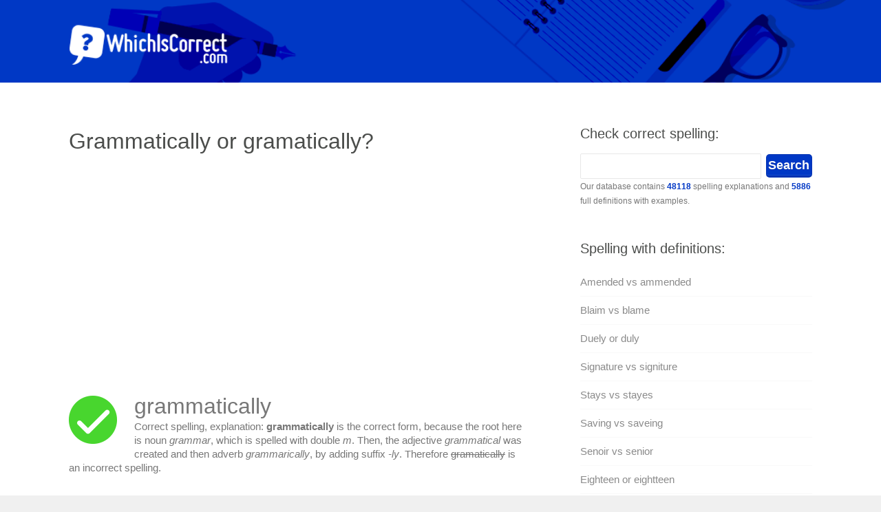

--- FILE ---
content_type: text/html; charset=UTF-8
request_url: https://whichiscorrect.com/grammatically-or-gramatically/
body_size: 12336
content:
<!DOCTYPE html><html><head><meta charset="UTF-8"/>
<script>var __ezHttpConsent={setByCat:function(src,tagType,attributes,category,force,customSetScriptFn=null){var setScript=function(){if(force||window.ezTcfConsent[category]){if(typeof customSetScriptFn==='function'){customSetScriptFn();}else{var scriptElement=document.createElement(tagType);scriptElement.src=src;attributes.forEach(function(attr){for(var key in attr){if(attr.hasOwnProperty(key)){scriptElement.setAttribute(key,attr[key]);}}});var firstScript=document.getElementsByTagName(tagType)[0];firstScript.parentNode.insertBefore(scriptElement,firstScript);}}};if(force||(window.ezTcfConsent&&window.ezTcfConsent.loaded)){setScript();}else if(typeof getEzConsentData==="function"){getEzConsentData().then(function(ezTcfConsent){if(ezTcfConsent&&ezTcfConsent.loaded){setScript();}else{console.error("cannot get ez consent data");force=true;setScript();}});}else{force=true;setScript();console.error("getEzConsentData is not a function");}},};</script>
<script>var ezTcfConsent=window.ezTcfConsent?window.ezTcfConsent:{loaded:false,store_info:false,develop_and_improve_services:false,measure_ad_performance:false,measure_content_performance:false,select_basic_ads:false,create_ad_profile:false,select_personalized_ads:false,create_content_profile:false,select_personalized_content:false,understand_audiences:false,use_limited_data_to_select_content:false,};function getEzConsentData(){return new Promise(function(resolve){document.addEventListener("ezConsentEvent",function(event){var ezTcfConsent=event.detail.ezTcfConsent;resolve(ezTcfConsent);});});}</script>
<script>if(typeof _setEzCookies!=='function'){function _setEzCookies(ezConsentData){var cookies=window.ezCookieQueue;for(var i=0;i<cookies.length;i++){var cookie=cookies[i];if(ezConsentData&&ezConsentData.loaded&&ezConsentData[cookie.tcfCategory]){document.cookie=cookie.name+"="+cookie.value;}}}}
window.ezCookieQueue=window.ezCookieQueue||[];if(typeof addEzCookies!=='function'){function addEzCookies(arr){window.ezCookieQueue=[...window.ezCookieQueue,...arr];}}
addEzCookies([{name:"ezoab_316485",value:"mod275-c; Path=/; Domain=whichiscorrect.com; Max-Age=7200",tcfCategory:"store_info",isEzoic:"true",},{name:"ezosuibasgeneris-1",value:"e1f9e07c-c967-4904-5e27-924c586d18ef; Path=/; Domain=whichiscorrect.com; Expires=Tue, 19 Jan 2027 14:56:22 UTC; Secure; SameSite=None",tcfCategory:"understand_audiences",isEzoic:"true",}]);if(window.ezTcfConsent&&window.ezTcfConsent.loaded){_setEzCookies(window.ezTcfConsent);}else if(typeof getEzConsentData==="function"){getEzConsentData().then(function(ezTcfConsent){if(ezTcfConsent&&ezTcfConsent.loaded){_setEzCookies(window.ezTcfConsent);}else{console.error("cannot get ez consent data");_setEzCookies(window.ezTcfConsent);}});}else{console.error("getEzConsentData is not a function");_setEzCookies(window.ezTcfConsent);}</script><script type="text/javascript" data-ezscrex='false' data-cfasync='false'>window._ezaq = Object.assign({"edge_cache_status":11,"edge_response_time":558,"url":"https://whichiscorrect.com/grammatically-or-gramatically/"}, typeof window._ezaq !== "undefined" ? window._ezaq : {});</script><script type="text/javascript" data-ezscrex='false' data-cfasync='false'>window._ezaq = Object.assign({"ab_test_id":"mod275-c"}, typeof window._ezaq !== "undefined" ? window._ezaq : {});window.__ez=window.__ez||{};window.__ez.tf={};</script><script type="text/javascript" data-ezscrex='false' data-cfasync='false'>window.ezDisableAds = true;</script>
<script data-ezscrex='false' data-cfasync='false' data-pagespeed-no-defer>var __ez=__ez||{};__ez.stms=Date.now();__ez.evt={};__ez.script={};__ez.ck=__ez.ck||{};__ez.template={};__ez.template.isOrig=true;__ez.queue=__ez.queue||function(){var e=0,i=0,t=[],n=!1,o=[],r=[],s=!0,a=function(e,i,n,o,r,s,a){var l=arguments.length>7&&void 0!==arguments[7]?arguments[7]:window,d=this;this.name=e,this.funcName=i,this.parameters=null===n?null:w(n)?n:[n],this.isBlock=o,this.blockedBy=r,this.deleteWhenComplete=s,this.isError=!1,this.isComplete=!1,this.isInitialized=!1,this.proceedIfError=a,this.fWindow=l,this.isTimeDelay=!1,this.process=function(){f("... func = "+e),d.isInitialized=!0,d.isComplete=!0,f("... func.apply: "+e);var i=d.funcName.split("."),n=null,o=this.fWindow||window;i.length>3||(n=3===i.length?o[i[0]][i[1]][i[2]]:2===i.length?o[i[0]][i[1]]:o[d.funcName]),null!=n&&n.apply(null,this.parameters),!0===d.deleteWhenComplete&&delete t[e],!0===d.isBlock&&(f("----- F'D: "+d.name),m())}},l=function(e,i,t,n,o,r,s){var a=arguments.length>7&&void 0!==arguments[7]?arguments[7]:window,l=this;this.name=e,this.path=i,this.async=o,this.defer=r,this.isBlock=t,this.blockedBy=n,this.isInitialized=!1,this.isError=!1,this.isComplete=!1,this.proceedIfError=s,this.fWindow=a,this.isTimeDelay=!1,this.isPath=function(e){return"/"===e[0]&&"/"!==e[1]},this.getSrc=function(e){return void 0!==window.__ezScriptHost&&this.isPath(e)&&"banger.js"!==this.name?window.__ezScriptHost+e:e},this.process=function(){l.isInitialized=!0,f("... file = "+e);var i=this.fWindow?this.fWindow.document:document,t=i.createElement("script");t.src=this.getSrc(this.path),!0===o?t.async=!0:!0===r&&(t.defer=!0),t.onerror=function(){var e={url:window.location.href,name:l.name,path:l.path,user_agent:window.navigator.userAgent};"undefined"!=typeof _ezaq&&(e.pageview_id=_ezaq.page_view_id);var i=encodeURIComponent(JSON.stringify(e)),t=new XMLHttpRequest;t.open("GET","//g.ezoic.net/ezqlog?d="+i,!0),t.send(),f("----- ERR'D: "+l.name),l.isError=!0,!0===l.isBlock&&m()},t.onreadystatechange=t.onload=function(){var e=t.readyState;f("----- F'D: "+l.name),e&&!/loaded|complete/.test(e)||(l.isComplete=!0,!0===l.isBlock&&m())},i.getElementsByTagName("head")[0].appendChild(t)}},d=function(e,i){this.name=e,this.path="",this.async=!1,this.defer=!1,this.isBlock=!1,this.blockedBy=[],this.isInitialized=!0,this.isError=!1,this.isComplete=i,this.proceedIfError=!1,this.isTimeDelay=!1,this.process=function(){}};function c(e,i,n,s,a,d,c,u,f){var m=new l(e,i,n,s,a,d,c,f);!0===u?o[e]=m:r[e]=m,t[e]=m,h(m)}function h(e){!0!==u(e)&&0!=s&&e.process()}function u(e){if(!0===e.isTimeDelay&&!1===n)return f(e.name+" blocked = TIME DELAY!"),!0;if(w(e.blockedBy))for(var i=0;i<e.blockedBy.length;i++){var o=e.blockedBy[i];if(!1===t.hasOwnProperty(o))return f(e.name+" blocked = "+o),!0;if(!0===e.proceedIfError&&!0===t[o].isError)return!1;if(!1===t[o].isComplete)return f(e.name+" blocked = "+o),!0}return!1}function f(e){var i=window.location.href,t=new RegExp("[?&]ezq=([^&#]*)","i").exec(i);"1"===(t?t[1]:null)&&console.debug(e)}function m(){++e>200||(f("let's go"),p(o),p(r))}function p(e){for(var i in e)if(!1!==e.hasOwnProperty(i)){var t=e[i];!0===t.isComplete||u(t)||!0===t.isInitialized||!0===t.isError?!0===t.isError?f(t.name+": error"):!0===t.isComplete?f(t.name+": complete already"):!0===t.isInitialized&&f(t.name+": initialized already"):t.process()}}function w(e){return"[object Array]"==Object.prototype.toString.call(e)}return window.addEventListener("load",(function(){setTimeout((function(){n=!0,f("TDELAY -----"),m()}),5e3)}),!1),{addFile:c,addFileOnce:function(e,i,n,o,r,s,a,l,d){t[e]||c(e,i,n,o,r,s,a,l,d)},addDelayFile:function(e,i){var n=new l(e,i,!1,[],!1,!1,!0);n.isTimeDelay=!0,f(e+" ...  FILE! TDELAY"),r[e]=n,t[e]=n,h(n)},addFunc:function(e,n,s,l,d,c,u,f,m,p){!0===c&&(e=e+"_"+i++);var w=new a(e,n,s,l,d,u,f,p);!0===m?o[e]=w:r[e]=w,t[e]=w,h(w)},addDelayFunc:function(e,i,n){var o=new a(e,i,n,!1,[],!0,!0);o.isTimeDelay=!0,f(e+" ...  FUNCTION! TDELAY"),r[e]=o,t[e]=o,h(o)},items:t,processAll:m,setallowLoad:function(e){s=e},markLoaded:function(e){if(e&&0!==e.length){if(e in t){var i=t[e];!0===i.isComplete?f(i.name+" "+e+": error loaded duplicate"):(i.isComplete=!0,i.isInitialized=!0)}else t[e]=new d(e,!0);f("markLoaded dummyfile: "+t[e].name)}},logWhatsBlocked:function(){for(var e in t)!1!==t.hasOwnProperty(e)&&u(t[e])}}}();__ez.evt.add=function(e,t,n){e.addEventListener?e.addEventListener(t,n,!1):e.attachEvent?e.attachEvent("on"+t,n):e["on"+t]=n()},__ez.evt.remove=function(e,t,n){e.removeEventListener?e.removeEventListener(t,n,!1):e.detachEvent?e.detachEvent("on"+t,n):delete e["on"+t]};__ez.script.add=function(e){var t=document.createElement("script");t.src=e,t.async=!0,t.type="text/javascript",document.getElementsByTagName("head")[0].appendChild(t)};__ez.dot=__ez.dot||{};__ez.queue.addFileOnce('/detroitchicago/boise.js', '/detroitchicago/boise.js?gcb=195-2&cb=5', true, [], true, false, true, false);__ez.queue.addFileOnce('/parsonsmaize/abilene.js', '/parsonsmaize/abilene.js?gcb=195-2&cb=e80eca0cdb', true, [], true, false, true, false);__ez.queue.addFileOnce('/parsonsmaize/mulvane.js', '/parsonsmaize/mulvane.js?gcb=195-2&cb=e75e48eec0', true, ['/parsonsmaize/abilene.js'], true, false, true, false);__ez.queue.addFileOnce('/detroitchicago/birmingham.js', '/detroitchicago/birmingham.js?gcb=195-2&cb=539c47377c', true, ['/parsonsmaize/abilene.js'], true, false, true, false);</script>
<script data-ezscrex="false" type="text/javascript" data-cfasync="false">window._ezaq = Object.assign({"ad_cache_level":0,"adpicker_placement_cnt":0,"ai_placeholder_cache_level":0,"ai_placeholder_placement_cnt":-1,"domain":"whichiscorrect.com","domain_id":316485,"ezcache_level":0,"ezcache_skip_code":14,"has_bad_image":0,"has_bad_words":0,"is_sitespeed":0,"lt_cache_level":0,"response_size":34502,"response_size_orig":28739,"response_time_orig":551,"template_id":5,"url":"https://whichiscorrect.com/grammatically-or-gramatically/","word_count":0,"worst_bad_word_level":0}, typeof window._ezaq !== "undefined" ? window._ezaq : {});__ez.queue.markLoaded('ezaqBaseReady');</script>
<script type='text/javascript' data-ezscrex='false' data-cfasync='false'>
window.ezAnalyticsStatic = true;

function analyticsAddScript(script) {
	var ezDynamic = document.createElement('script');
	ezDynamic.type = 'text/javascript';
	ezDynamic.innerHTML = script;
	document.head.appendChild(ezDynamic);
}
function getCookiesWithPrefix() {
    var allCookies = document.cookie.split(';');
    var cookiesWithPrefix = {};

    for (var i = 0; i < allCookies.length; i++) {
        var cookie = allCookies[i].trim();

        for (var j = 0; j < arguments.length; j++) {
            var prefix = arguments[j];
            if (cookie.indexOf(prefix) === 0) {
                var cookieParts = cookie.split('=');
                var cookieName = cookieParts[0];
                var cookieValue = cookieParts.slice(1).join('=');
                cookiesWithPrefix[cookieName] = decodeURIComponent(cookieValue);
                break; // Once matched, no need to check other prefixes
            }
        }
    }

    return cookiesWithPrefix;
}
function productAnalytics() {
	var d = {"pr":[6],"omd5":"9aa5c18b17f02a2dbefe8c912c810c76","nar":"risk score"};
	d.u = _ezaq.url;
	d.p = _ezaq.page_view_id;
	d.v = _ezaq.visit_uuid;
	d.ab = _ezaq.ab_test_id;
	d.e = JSON.stringify(_ezaq);
	d.ref = document.referrer;
	d.c = getCookiesWithPrefix('active_template', 'ez', 'lp_');
	if(typeof ez_utmParams !== 'undefined') {
		d.utm = ez_utmParams;
	}

	var dataText = JSON.stringify(d);
	var xhr = new XMLHttpRequest();
	xhr.open('POST','/ezais/analytics?cb=1', true);
	xhr.onload = function () {
		if (xhr.status!=200) {
            return;
		}

        if(document.readyState !== 'loading') {
            analyticsAddScript(xhr.response);
            return;
        }

        var eventFunc = function() {
            if(document.readyState === 'loading') {
                return;
            }
            document.removeEventListener('readystatechange', eventFunc, false);
            analyticsAddScript(xhr.response);
        };

        document.addEventListener('readystatechange', eventFunc, false);
	};
	xhr.setRequestHeader('Content-Type','text/plain');
	xhr.send(dataText);
}
__ez.queue.addFunc("productAnalytics", "productAnalytics", null, true, ['ezaqBaseReady'], false, false, false, true);
</script><base href="https://whichiscorrect.com/grammatically-or-gramatically/"/>
<title>Grammatically or gramatically? - Spelling Which Is Correct How To Spell</title>
<meta name="description" content="Grammatically or gramatically ✅ check which spelling is correct on WhichIsCorrect.com - Free Online English Dictionary. Definition for grammatically or gramatically"/>
<meta name="viewport" content="width=device-width, initial-scale=1.0, maximum-scale=1.0, user-scalable=0"/>
<link rel="shortcut icon" href="https://whichiscorrect.com/content/wp-content/themes/wic/images/favicon.ico" type="image/x-icon"/>
<meta name="robots" content="max-image-preview:large"/>
<link rel="alternate" type="application/rss+xml" title=" » Grammatically or gramatically Comments Feed" href="https://whichiscorrect.com/grammatically-or-gramatically/feed/"/>
<link rel="alternate" title="oEmbed (JSON)" type="application/json+oembed" href="https://whichiscorrect.com/wp-json/oembed/1.0/embed?url=https%3A%2F%2Fwhichiscorrect.com%2Fgrammatically-or-gramatically%2F"/>
<link rel="alternate" title="oEmbed (XML)" type="text/xml+oembed" href="https://whichiscorrect.com/wp-json/oembed/1.0/embed?url=https%3A%2F%2Fwhichiscorrect.com%2Fgrammatically-or-gramatically%2F&amp;format=xml"/>
<style id="wp-img-auto-sizes-contain-inline-css" type="text/css">
img:is([sizes=auto i],[sizes^="auto," i]){contain-intrinsic-size:3000px 1500px}
/*# sourceURL=wp-img-auto-sizes-contain-inline-css */
</style>

<link rel="stylesheet" id="jsp-style-css" href="https://whichiscorrect.com/content/wp-content/themes/wic/style.css?ver=6.9" type="text/css" media="all"/>
<link rel="stylesheet" id="wp-block-library-css" href="https://whichiscorrect.com/content/wp-includes/css/dist/block-library/style.min.css?ver=6.9" type="text/css" media="all"/>
<style id="global-styles-inline-css" type="text/css">
:root{--wp--preset--aspect-ratio--square: 1;--wp--preset--aspect-ratio--4-3: 4/3;--wp--preset--aspect-ratio--3-4: 3/4;--wp--preset--aspect-ratio--3-2: 3/2;--wp--preset--aspect-ratio--2-3: 2/3;--wp--preset--aspect-ratio--16-9: 16/9;--wp--preset--aspect-ratio--9-16: 9/16;--wp--preset--color--black: #000000;--wp--preset--color--cyan-bluish-gray: #abb8c3;--wp--preset--color--white: #ffffff;--wp--preset--color--pale-pink: #f78da7;--wp--preset--color--vivid-red: #cf2e2e;--wp--preset--color--luminous-vivid-orange: #ff6900;--wp--preset--color--luminous-vivid-amber: #fcb900;--wp--preset--color--light-green-cyan: #7bdcb5;--wp--preset--color--vivid-green-cyan: #00d084;--wp--preset--color--pale-cyan-blue: #8ed1fc;--wp--preset--color--vivid-cyan-blue: #0693e3;--wp--preset--color--vivid-purple: #9b51e0;--wp--preset--gradient--vivid-cyan-blue-to-vivid-purple: linear-gradient(135deg,rgb(6,147,227) 0%,rgb(155,81,224) 100%);--wp--preset--gradient--light-green-cyan-to-vivid-green-cyan: linear-gradient(135deg,rgb(122,220,180) 0%,rgb(0,208,130) 100%);--wp--preset--gradient--luminous-vivid-amber-to-luminous-vivid-orange: linear-gradient(135deg,rgb(252,185,0) 0%,rgb(255,105,0) 100%);--wp--preset--gradient--luminous-vivid-orange-to-vivid-red: linear-gradient(135deg,rgb(255,105,0) 0%,rgb(207,46,46) 100%);--wp--preset--gradient--very-light-gray-to-cyan-bluish-gray: linear-gradient(135deg,rgb(238,238,238) 0%,rgb(169,184,195) 100%);--wp--preset--gradient--cool-to-warm-spectrum: linear-gradient(135deg,rgb(74,234,220) 0%,rgb(151,120,209) 20%,rgb(207,42,186) 40%,rgb(238,44,130) 60%,rgb(251,105,98) 80%,rgb(254,248,76) 100%);--wp--preset--gradient--blush-light-purple: linear-gradient(135deg,rgb(255,206,236) 0%,rgb(152,150,240) 100%);--wp--preset--gradient--blush-bordeaux: linear-gradient(135deg,rgb(254,205,165) 0%,rgb(254,45,45) 50%,rgb(107,0,62) 100%);--wp--preset--gradient--luminous-dusk: linear-gradient(135deg,rgb(255,203,112) 0%,rgb(199,81,192) 50%,rgb(65,88,208) 100%);--wp--preset--gradient--pale-ocean: linear-gradient(135deg,rgb(255,245,203) 0%,rgb(182,227,212) 50%,rgb(51,167,181) 100%);--wp--preset--gradient--electric-grass: linear-gradient(135deg,rgb(202,248,128) 0%,rgb(113,206,126) 100%);--wp--preset--gradient--midnight: linear-gradient(135deg,rgb(2,3,129) 0%,rgb(40,116,252) 100%);--wp--preset--font-size--small: 13px;--wp--preset--font-size--medium: 20px;--wp--preset--font-size--large: 36px;--wp--preset--font-size--x-large: 42px;--wp--preset--spacing--20: 0.44rem;--wp--preset--spacing--30: 0.67rem;--wp--preset--spacing--40: 1rem;--wp--preset--spacing--50: 1.5rem;--wp--preset--spacing--60: 2.25rem;--wp--preset--spacing--70: 3.38rem;--wp--preset--spacing--80: 5.06rem;--wp--preset--shadow--natural: 6px 6px 9px rgba(0, 0, 0, 0.2);--wp--preset--shadow--deep: 12px 12px 50px rgba(0, 0, 0, 0.4);--wp--preset--shadow--sharp: 6px 6px 0px rgba(0, 0, 0, 0.2);--wp--preset--shadow--outlined: 6px 6px 0px -3px rgb(255, 255, 255), 6px 6px rgb(0, 0, 0);--wp--preset--shadow--crisp: 6px 6px 0px rgb(0, 0, 0);}:where(.is-layout-flex){gap: 0.5em;}:where(.is-layout-grid){gap: 0.5em;}body .is-layout-flex{display: flex;}.is-layout-flex{flex-wrap: wrap;align-items: center;}.is-layout-flex > :is(*, div){margin: 0;}body .is-layout-grid{display: grid;}.is-layout-grid > :is(*, div){margin: 0;}:where(.wp-block-columns.is-layout-flex){gap: 2em;}:where(.wp-block-columns.is-layout-grid){gap: 2em;}:where(.wp-block-post-template.is-layout-flex){gap: 1.25em;}:where(.wp-block-post-template.is-layout-grid){gap: 1.25em;}.has-black-color{color: var(--wp--preset--color--black) !important;}.has-cyan-bluish-gray-color{color: var(--wp--preset--color--cyan-bluish-gray) !important;}.has-white-color{color: var(--wp--preset--color--white) !important;}.has-pale-pink-color{color: var(--wp--preset--color--pale-pink) !important;}.has-vivid-red-color{color: var(--wp--preset--color--vivid-red) !important;}.has-luminous-vivid-orange-color{color: var(--wp--preset--color--luminous-vivid-orange) !important;}.has-luminous-vivid-amber-color{color: var(--wp--preset--color--luminous-vivid-amber) !important;}.has-light-green-cyan-color{color: var(--wp--preset--color--light-green-cyan) !important;}.has-vivid-green-cyan-color{color: var(--wp--preset--color--vivid-green-cyan) !important;}.has-pale-cyan-blue-color{color: var(--wp--preset--color--pale-cyan-blue) !important;}.has-vivid-cyan-blue-color{color: var(--wp--preset--color--vivid-cyan-blue) !important;}.has-vivid-purple-color{color: var(--wp--preset--color--vivid-purple) !important;}.has-black-background-color{background-color: var(--wp--preset--color--black) !important;}.has-cyan-bluish-gray-background-color{background-color: var(--wp--preset--color--cyan-bluish-gray) !important;}.has-white-background-color{background-color: var(--wp--preset--color--white) !important;}.has-pale-pink-background-color{background-color: var(--wp--preset--color--pale-pink) !important;}.has-vivid-red-background-color{background-color: var(--wp--preset--color--vivid-red) !important;}.has-luminous-vivid-orange-background-color{background-color: var(--wp--preset--color--luminous-vivid-orange) !important;}.has-luminous-vivid-amber-background-color{background-color: var(--wp--preset--color--luminous-vivid-amber) !important;}.has-light-green-cyan-background-color{background-color: var(--wp--preset--color--light-green-cyan) !important;}.has-vivid-green-cyan-background-color{background-color: var(--wp--preset--color--vivid-green-cyan) !important;}.has-pale-cyan-blue-background-color{background-color: var(--wp--preset--color--pale-cyan-blue) !important;}.has-vivid-cyan-blue-background-color{background-color: var(--wp--preset--color--vivid-cyan-blue) !important;}.has-vivid-purple-background-color{background-color: var(--wp--preset--color--vivid-purple) !important;}.has-black-border-color{border-color: var(--wp--preset--color--black) !important;}.has-cyan-bluish-gray-border-color{border-color: var(--wp--preset--color--cyan-bluish-gray) !important;}.has-white-border-color{border-color: var(--wp--preset--color--white) !important;}.has-pale-pink-border-color{border-color: var(--wp--preset--color--pale-pink) !important;}.has-vivid-red-border-color{border-color: var(--wp--preset--color--vivid-red) !important;}.has-luminous-vivid-orange-border-color{border-color: var(--wp--preset--color--luminous-vivid-orange) !important;}.has-luminous-vivid-amber-border-color{border-color: var(--wp--preset--color--luminous-vivid-amber) !important;}.has-light-green-cyan-border-color{border-color: var(--wp--preset--color--light-green-cyan) !important;}.has-vivid-green-cyan-border-color{border-color: var(--wp--preset--color--vivid-green-cyan) !important;}.has-pale-cyan-blue-border-color{border-color: var(--wp--preset--color--pale-cyan-blue) !important;}.has-vivid-cyan-blue-border-color{border-color: var(--wp--preset--color--vivid-cyan-blue) !important;}.has-vivid-purple-border-color{border-color: var(--wp--preset--color--vivid-purple) !important;}.has-vivid-cyan-blue-to-vivid-purple-gradient-background{background: var(--wp--preset--gradient--vivid-cyan-blue-to-vivid-purple) !important;}.has-light-green-cyan-to-vivid-green-cyan-gradient-background{background: var(--wp--preset--gradient--light-green-cyan-to-vivid-green-cyan) !important;}.has-luminous-vivid-amber-to-luminous-vivid-orange-gradient-background{background: var(--wp--preset--gradient--luminous-vivid-amber-to-luminous-vivid-orange) !important;}.has-luminous-vivid-orange-to-vivid-red-gradient-background{background: var(--wp--preset--gradient--luminous-vivid-orange-to-vivid-red) !important;}.has-very-light-gray-to-cyan-bluish-gray-gradient-background{background: var(--wp--preset--gradient--very-light-gray-to-cyan-bluish-gray) !important;}.has-cool-to-warm-spectrum-gradient-background{background: var(--wp--preset--gradient--cool-to-warm-spectrum) !important;}.has-blush-light-purple-gradient-background{background: var(--wp--preset--gradient--blush-light-purple) !important;}.has-blush-bordeaux-gradient-background{background: var(--wp--preset--gradient--blush-bordeaux) !important;}.has-luminous-dusk-gradient-background{background: var(--wp--preset--gradient--luminous-dusk) !important;}.has-pale-ocean-gradient-background{background: var(--wp--preset--gradient--pale-ocean) !important;}.has-electric-grass-gradient-background{background: var(--wp--preset--gradient--electric-grass) !important;}.has-midnight-gradient-background{background: var(--wp--preset--gradient--midnight) !important;}.has-small-font-size{font-size: var(--wp--preset--font-size--small) !important;}.has-medium-font-size{font-size: var(--wp--preset--font-size--medium) !important;}.has-large-font-size{font-size: var(--wp--preset--font-size--large) !important;}.has-x-large-font-size{font-size: var(--wp--preset--font-size--x-large) !important;}
/*# sourceURL=global-styles-inline-css */
</style>

<style id="classic-theme-styles-inline-css" type="text/css">
/*! This file is auto-generated */
.wp-block-button__link{color:#fff;background-color:#32373c;border-radius:9999px;box-shadow:none;text-decoration:none;padding:calc(.667em + 2px) calc(1.333em + 2px);font-size:1.125em}.wp-block-file__button{background:#32373c;color:#fff;text-decoration:none}
/*# sourceURL=/wp-includes/css/classic-themes.min.css */
</style>
<link rel="https://api.w.org/" href="https://whichiscorrect.com/wp-json/"/><link rel="alternate" title="JSON" type="application/json" href="https://whichiscorrect.com/wp-json/wp/v2/posts/61845"/><link rel="canonical" href="https://whichiscorrect.com/grammatically-or-gramatically/"/>
<link rel="shortlink" href="https://whichiscorrect.com/?p=61845"/>
<script async="" src="//pagead2.googlesyndication.com/pagead/js/adsbygoogle.js"></script>
<script>
  (adsbygoogle = window.adsbygoogle || []).push({
google_ad_client: "ca-pub-9483028582716401",
enable_page_level_ads: true
  });
</script>
<!--<script async src="//cmp.optad360.io/items/9b2e16f3-d719-4639-a03f-5075b564690f.min.js"></script>-->
<script type='text/javascript'>
var ezoTemplate = 'orig_site';
var ezouid = '1';
var ezoFormfactor = '1';
</script><script data-ezscrex="false" type='text/javascript'>
var soc_app_id = '0';
var did = 316485;
var ezdomain = 'whichiscorrect.com';
var ezoicSearchable = 1;
</script></head>

<body class="wp-singular post-template-default single single-post postid-61845 single-format-standard wp-theme-wic">
<div id="wrapper">
<header id="header" class="clearfix">
<div id="top" class="col-full">
<div id="logo" class="fl"><h1><a href="/" title=""><img id="default-logo" src="/content/wp-content/themes/wic/images/logo.png" alt="Which is correct"/><img id="retina-logo" src="/content/wp-content/themes/wic/images/logo-retina.png" alt="Which is correct"/></a></h1></div>
</div></header>
<div id="container" class="clearfix"><section id="content">
<article class="post-61845 post type-post status-publish format-standard hentry category-definition category-spelling">
<header>
<h1 class="entry-title">Grammatically or gramatically?</h1>
</header>
<script async="" src="//pagead2.googlesyndication.com/pagead/js/adsbygoogle.js"></script>
<!-- Which - 336 -->
<ins class="adsbygoogle" style="display:inline-block;width:336px;height:280px" data-ad-client="ca-pub-9483028582716401" data-ad-slot="6778962717"></ins>
<script>
(adsbygoogle = window.adsbygoogle || []).push({});
</script>
<div class="entry">
<div class="post-content">
<p><img decoding="async" src="/correct.png" alt="Correct spelling" width="70" height="70" class="alignleft size-full wp-image-74"/></p>
<div class="correct">grammatically</div>
<p>Correct spelling, explanation: <strong>grammatically</strong> is the correct form, because the root here is noun <em>grammar</em>, which is spelled with double <em>m</em>. Then, the adjective <em>grammatical</em> was created and then adverb <em>grammarically</em>, by adding suffix <em>-ly</em>. Therefore <s>gramatically</s> is an incorrect spelling.</p>
<p><strong>Definition of <em>grammatically</em>:</strong><br/>
adverb, in a way that relates to grammar<br/>
<em>Sorry but this sentence is completely <strong>grammatically</strong> incorrect.</em><br/>
<em><strong>Grammatically</strong> speaking the text was okay, but it was too long and quite boring.</em></p>
<div style="clear:both;"></div>
<hr/>
<p><img decoding="async" src="/incorrect.png" alt="Incorrect spelling" width="50" height="50" class="alignleft size-full wp-image-75"/></p>
<div class="incorrect">gramatically</div>
<p>Incorrect spelling, explanation: this form is incorrect since the core word <em>grammar</em> is spelled with double <em>m</em> (the origins go back to Latin <em>grammatica</em>). Therefore <s>gramatically</s> should also have double <em>m</em>: <strong>grammatically</strong>. <strong>Grammatically</strong> is the correct form, because it is an adverb made by adding suffix <em>-ly</em> to the adjective <em>grammatical</em>.</p>
<p><img decoding="async" src="/incorrect.png" alt="Incorrect spelling" width="50" height="50" class="alignleft size-full wp-image-75"/></p>
<div class="incorrect">grammaticaly</div>
<p>Incorrect spelling</p>
<p><img decoding="async" src="/incorrect.png" alt="Incorrect spelling" width="50" height="50" class="alignleft size-full wp-image-75"/></p>
<div class="incorrect">gramaticaly</div>
<p>Incorrect spelling</p>
<p><img decoding="async" src="/incorrect.png" alt="Incorrect spelling" width="50" height="50" class="alignleft size-full wp-image-75"/></p>
<div class="incorrect">gramatticaly</div>
<p>Incorrect spelling</p>
</div>
<p style="margin-top:50px;">
</p><h4><a href="https://whichiscorrect.com/#spellcheck">✔ Click to open <u>Free Grammar, Style and Spell Checker</u></a></h4>
<script async="" src="//pagead2.googlesyndication.com/pagead/js/adsbygoogle.js"></script>
<!-- Which - 336 -->
<ins class="adsbygoogle" style="display:inline-block;width:336px;height:280px" data-ad-client="ca-pub-9483028582716401" data-ad-slot="6778962717"></ins>
<script>
(adsbygoogle = window.adsbygoogle || []).push({});
</script>
<h4 style="color:#8b989e;">Still not sure?</h4>
<a href="#commentssection">Ask your question</a> in our comments section below (we reply to all comments within 24 hours)<br/> or return to <a href="/">main search</a>.<p></p>
</div>
</article>
﻿<div id="comments" class="comments-area">
	<div id="respond" class="comment-respond">
		<h3 id="reply-title" class="comment-reply-title">Leave a Reply</h3><form action="https://whichiscorrect.com/content/wp-comments-post.php" method="post" id="commentform" class="comment-form"><p><textarea autocomplete="new-password" id="ff67663669" name="ff67663669" cols="45" rows="5" aria-required="true"></textarea><textarea id="comment" aria-label="hp-comment" aria-hidden="true" name="comment" autocomplete="new-password" style="padding:0 !important;clip:rect(1px, 1px, 1px, 1px) !important;position:absolute !important;white-space:nowrap !important;height:1px !important;width:1px !important;overflow:hidden !important;" tabindex="-1"></textarea><script data-noptimize="">document.getElementById("comment").setAttribute( "id", "a063246d8e7e05c260624eb1cf64d7aa" );document.getElementById("ff67663669").setAttribute( "id", "comment" );</script></p><p class="comment-notes">Your comment will appear after it has been approved (it takes usually up to 6 hours).<br/>If you have any questions or concerns <b>please ask in the comment box and we will try to help!</b></p><p class="comment-form-author"><label for="author">Your name</label> <input id="author" name="author" type="text" value="Guest" size="30"/></p>
<p class="comment-form-email" style="display:none !important;"><label for="email">E-mail</label> <input id="email" name="email" type="text" value="guest@whichiscorrect.com" size="30"/></p>

<p class="form-submit"><input name="submit" type="submit" id="submit" class="submit" value="Post Comment"/> <input type="hidden" name="comment_post_ID" value="61845" id="comment_post_ID"/>
<input type="hidden" name="comment_parent" id="comment_parent" value="0"/>
</p></form>	</div><!-- #respond -->
	<h3 class="comments-title">5 thoughts on “Grammatically or gramatically”?</h3>
<p class="comment-notes" style="background: #eee; border: 1px solid #ccc; padding: 10px 20px; margin: 15px 0 -5px;"><b>DISCLAIMER:</b><br/>WhichIsCorrect.com takes no responsibility for all the incorrect language advice posted in the comments section below. Our moderators only check the spelling and punctuation of posted comments.</p>
<ol class="comment-list">
		<li id="comment-254033" class="comment byuser comment-author-wis-admin even thread-even depth-1">
			<article id="div-comment-254033" class="comment-body">
				<footer class="comment-meta">
					<div class="comment-author vcard">
												<b class="fn">WhichIsCorrect.com</b> <span class="says">says:</span>					</div><!-- .comment-author -->

					<div class="comment-metadata">
						<a href="https://whichiscorrect.com/grammatically-or-gramatically/#comment-254033"><time datetime="2024-07-01T23:51:38+00:00">July 1, 2024 at 11:51 pm</time></a>					</div><!-- .comment-metadata -->

									</footer><!-- .comment-meta -->

				<div class="comment-content">
					<p>Yes, sure! Just ask your questions in the comments section.</p>
				</div><!-- .comment-content -->

							</article><!-- .comment-body -->
		</li><!-- #comment-## -->
		<li id="comment-253985" class="comment odd alt thread-odd thread-alt depth-1">
			<article id="div-comment-253985" class="comment-body">
				<footer class="comment-meta">
					<div class="comment-author vcard">
												<b class="fn">Juliana</b> <span class="says">says:</span>					</div><!-- .comment-author -->

					<div class="comment-metadata">
						<a href="https://whichiscorrect.com/grammatically-or-gramatically/#comment-253985"><time datetime="2024-06-30T14:02:20+00:00">June 30, 2024 at 2:02 pm</time></a>					</div><!-- .comment-metadata -->

									</footer><!-- .comment-meta -->

				<div class="comment-content">
					<p>hello can you help me to improve mt english word</p>
				</div><!-- .comment-content -->

							</article><!-- .comment-body -->
		</li><!-- #comment-## -->
		<li id="comment-170930" class="comment byuser comment-author-wis-admin even thread-even depth-1">
			<article id="div-comment-170930" class="comment-body">
				<footer class="comment-meta">
					<div class="comment-author vcard">
												<b class="fn">WhichIsCorrect.com</b> <span class="says">says:</span>					</div><!-- .comment-author -->

					<div class="comment-metadata">
						<a href="https://whichiscorrect.com/grammatically-or-gramatically/#comment-170930"><time datetime="2021-07-04T22:02:45+00:00">July 4, 2021 at 10:02 pm</time></a>					</div><!-- .comment-metadata -->

									</footer><!-- .comment-meta -->

				<div class="comment-content">
					<p>Hey there, if you want to check spelling and grammar please use tool provided on the homepage of whichiscorrect.com. Thank you.</p>
				</div><!-- .comment-content -->

							</article><!-- .comment-body -->
		</li><!-- #comment-## -->
		<li id="comment-170926" class="comment odd alt thread-odd thread-alt depth-1">
			<article id="div-comment-170926" class="comment-body">
				<footer class="comment-meta">
					<div class="comment-author vcard">
												<b class="fn">Guest</b> <span class="says">says:</span>					</div><!-- .comment-author -->

					<div class="comment-metadata">
						<a href="https://whichiscorrect.com/grammatically-or-gramatically/#comment-170926"><time datetime="2021-07-04T18:02:40+00:00">July 4, 2021 at 6:02 pm</time></a>					</div><!-- .comment-metadata -->

									</footer><!-- .comment-meta -->

				<div class="comment-content">
					<p>Professionaly participate in multiplying productivity and profitability of  the Organisation through my Product Knowledge,  and Experience of Business development.  Where self growth is accomplished.  hard work is paid, intelligence rewarded  and sincerity / dedication to the work is held in high esteem.</p>
				</div><!-- .comment-content -->

							</article><!-- .comment-body -->
		</li><!-- #comment-## -->
		<li id="comment-158959" class="comment even thread-even depth-1">
			<article id="div-comment-158959" class="comment-body">
				<footer class="comment-meta">
					<div class="comment-author vcard">
												<b class="fn">Sidharth</b> <span class="says">says:</span>					</div><!-- .comment-author -->

					<div class="comment-metadata">
						<a href="https://whichiscorrect.com/grammatically-or-gramatically/#comment-158959"><time datetime="2020-04-11T09:37:31+00:00">April 11, 2020 at 9:37 am</time></a>					</div><!-- .comment-metadata -->

									</footer><!-- .comment-meta -->

				<div class="comment-content">
					<p>You black folls don’t show your thobra again</p>
				</div><!-- .comment-content -->

							</article><!-- .comment-body -->
		</li><!-- #comment-## -->
</ol>
</div><a name="commentssection"></a>
<img src="/content/wp-content/themes/wic/images/editors/3.png" alt="Author thumbnail" width="120" height="120" class="alignleft size-full wp-image-74"/>
<span style="text-transform:uppercase;color:rgb(0, 56, 197);font-size:13px;font-weight:900;">✓ Content verified by English professional</span><br/>
Written by: <strong>Justyna Zaremba</strong><br/>Master of applied linguistics at Warsaw University. English teacher and interpreter. Interested in intentional bilingualism, teaching methodology, and sign languages. Cinephile, Warsaw lover, Italian language learner, a fan of hiking, and good people.<div style="clear:both;"></div><hr/><div style="text-transform:uppercase;color:#aaa;font-size:13px;margin-top:-20px;">Last updated: <strong>July 22, 2022</strong><br/>
Published on: <strong>September 20, 2017</strong></div>
<div style="clear:both;"></div><hr/>
<div class="post clearfix" style="margin: 15px 0 0"><h2><a href="https://whichiscorrect.com/#live-search" target="_blank">Check other spellings »<br/><span style="font: normal 15px Trebuchet MS,Helvetica,Arial,sans-serif; color: #8B989E !important;">Click here to open our search engine...</span></a></h2></div>
<p></p>
</section>
﻿<aside id="sidebar" role="complementary">
<div style="margin-bottom: 10px;">
<!--<script async src="//pagead2.googlesyndication.com/pagead/js/adsbygoogle.js"></script>-->
<!-- Which - 336 -->
<!--<ins class="adsbygoogle"
     style="display:inline-block;width:336px;height:280px"
     data-ad-client="ca-pub-9483028582716401"
     data-ad-slot="6778962717"></ins>
<script>
(adsbygoogle = window.adsbygoogle || []).push({});
</script>-->
</div>
<div class="box widget widget_search clearfix"><h4 class="widgettitle">Check correct spelling:</h4><form role="search" method="get" id="searchform" class="searchform" action="https://whichiscorrect.com/">
<div>
<input type="text" value="" name="s" id="s"/>
<input type="submit" id="searchsubmit" value="Search"/>
<span style="font-size:12px;">Our database contains <strong><a>
48118</a></strong> spelling explanations and <strong><a>
5886</a></strong> full definitions with examples.</span></div>
</form></div>
<div class="box widget widget_recent_entries clearfix">	
<h4 class="widgettitle">Spelling with definitions:</h4>
<ul>
<li><a href="https://whichiscorrect.com/amended-vs-ammended/" title="Amended vs ammended">Amended vs ammended</a>
</li>
<li><a href="https://whichiscorrect.com/blaim-vs-blame/" title="Blaim vs blame">Blaim vs blame</a>
</li>
<li><a href="https://whichiscorrect.com/duely-or-duly/" title="Duely or duly">Duely or duly</a>
</li>
<li><a href="https://whichiscorrect.com/signature-vs-signiture/" title="Signature vs signiture">Signature vs signiture</a>
</li>
<li><a href="https://whichiscorrect.com/stays-vs-stayes/" title="Stays vs stayes">Stays vs stayes</a>
</li>
<li><a href="https://whichiscorrect.com/saving-vs-saveing/" title="Saving vs saveing">Saving vs saveing</a>
</li>
<li><a href="https://whichiscorrect.com/senoir-vs-senior/" title="Senoir vs senior">Senoir vs senior</a>
</li>
<li><a href="https://whichiscorrect.com/eighteen-or-eightteen/" title="Eighteen or eightteen">Eighteen or eightteen</a>
</li>
<li><a href="https://whichiscorrect.com/collectable-or-collectible/" title="Collectable or collectible">Collectable or collectible</a>
</li>
<li><a href="https://whichiscorrect.com/prestigious-or-prestigeous/" title="Prestigious or prestigeous">Prestigious or prestigeous</a>
</li>
<li><a href="https://whichiscorrect.com/actually-vs-actualy/" title="Actually vs actualy">Actually vs actualy</a>
</li>
<li><a href="https://whichiscorrect.com/connection-or-conection/" title="Connection or conection">Connection or conection</a>
</li>
</ul><div style="margin-top: 10px;">
<script async="" src="//pagead2.googlesyndication.com/pagead/js/adsbygoogle.js"></script>
<!-- Which - 336 -->
<ins class="adsbygoogle" style="display:inline-block;width:336px;height:280px" data-ad-client="ca-pub-9483028582716401" data-ad-slot="6778962717"></ins>
<script>
(adsbygoogle = window.adsbygoogle || []).push({});
</script><div style="clear:both;"></div><br/>
<h4 class="widgettitle">Check also these spellings:</h4>
<ul>
<li><a href="https://whichiscorrect.com/schedule-or-schedul/" title="Schedule or schedul">Schedule or schedul</a>
</li>
<li><a href="https://whichiscorrect.com/48th-vs-48nd/" title="48th vs 48nd">48th vs 48nd</a>
</li>
<li><a href="https://whichiscorrect.com/aciditty-vs-acidity/" title="Aciditty vs acidity">Aciditty vs acidity</a>
</li>
<li><a href="https://whichiscorrect.com/abbreviation-vs-abbrivation/" title="Abbreviation vs abbrivation">Abbreviation vs abbrivation</a>
</li>
<li><a href="https://whichiscorrect.com/light-or-lite/" title="Light or lite">Light or lite</a>
</li>
<li><a href="https://whichiscorrect.com/eletronic-or-electronic/" title="Eletronic or electronic">Eletronic or electronic</a>
</li>
</ul>
</div></div></aside></div><footer id="footer">
<div id="extended-footer">
<div class="col-full">
Copyright © WhichIsCorrect.com 2013-2026. All rights reserved. <br/><a href="/contact/"><b>Contact us</b></a> | <a href="/editorial-staff/"><strong>Editorial staff</strong></a>
</div></div></footer></div><script type="speculationrules">
{"prefetch":[{"source":"document","where":{"and":[{"href_matches":"/*"},{"not":{"href_matches":["/content/wp-*.php","/content/wp-admin/*","/content/wp-content/uploads/*","/content/wp-content/*","/content/wp-content/plugins/*","/content/wp-content/themes/wic/*","/*\\?(.+)"]}},{"not":{"selector_matches":"a[rel~=\"nofollow\"]"}},{"not":{"selector_matches":".no-prefetch, .no-prefetch a"}}]},"eagerness":"conservative"}]}
</script>
<script>
  (function(i,s,o,g,r,a,m){i['GoogleAnalyticsObject']=r;i[r]=i[r]||function(){
  (i[r].q=i[r].q||[]).push(arguments)},i[r].l=1*new Date();a=s.createElement(o),
  m=s.getElementsByTagName(o)[0];a.async=1;a.src=g;m.parentNode.insertBefore(a,m)
  })(window,document,'script','https://www.google-analytics.com/analytics.js','ga');
  ga('create', 'UA-84522101-1', 'auto');
  ga('send', 'pageview');
</script>

<script data-cfasync="false">function _emitEzConsentEvent(){var customEvent=new CustomEvent("ezConsentEvent",{detail:{ezTcfConsent:window.ezTcfConsent},bubbles:true,cancelable:true,});document.dispatchEvent(customEvent);}
(function(window,document){function _setAllEzConsentTrue(){window.ezTcfConsent.loaded=true;window.ezTcfConsent.store_info=true;window.ezTcfConsent.develop_and_improve_services=true;window.ezTcfConsent.measure_ad_performance=true;window.ezTcfConsent.measure_content_performance=true;window.ezTcfConsent.select_basic_ads=true;window.ezTcfConsent.create_ad_profile=true;window.ezTcfConsent.select_personalized_ads=true;window.ezTcfConsent.create_content_profile=true;window.ezTcfConsent.select_personalized_content=true;window.ezTcfConsent.understand_audiences=true;window.ezTcfConsent.use_limited_data_to_select_content=true;window.ezTcfConsent.select_personalized_content=true;}
function _clearEzConsentCookie(){document.cookie="ezCMPCookieConsent=tcf2;Domain=.whichiscorrect.com;Path=/;expires=Thu, 01 Jan 1970 00:00:00 GMT";}
_clearEzConsentCookie();if(typeof window.__tcfapi!=="undefined"){window.ezgconsent=false;var amazonHasRun=false;function _ezAllowed(tcdata,purpose){return(tcdata.purpose.consents[purpose]||tcdata.purpose.legitimateInterests[purpose]);}
function _handleConsentDecision(tcdata){window.ezTcfConsent.loaded=true;if(!tcdata.vendor.consents["347"]&&!tcdata.vendor.legitimateInterests["347"]){window._emitEzConsentEvent();return;}
window.ezTcfConsent.store_info=_ezAllowed(tcdata,"1");window.ezTcfConsent.develop_and_improve_services=_ezAllowed(tcdata,"10");window.ezTcfConsent.measure_content_performance=_ezAllowed(tcdata,"8");window.ezTcfConsent.select_basic_ads=_ezAllowed(tcdata,"2");window.ezTcfConsent.create_ad_profile=_ezAllowed(tcdata,"3");window.ezTcfConsent.select_personalized_ads=_ezAllowed(tcdata,"4");window.ezTcfConsent.create_content_profile=_ezAllowed(tcdata,"5");window.ezTcfConsent.measure_ad_performance=_ezAllowed(tcdata,"7");window.ezTcfConsent.use_limited_data_to_select_content=_ezAllowed(tcdata,"11");window.ezTcfConsent.select_personalized_content=_ezAllowed(tcdata,"6");window.ezTcfConsent.understand_audiences=_ezAllowed(tcdata,"9");window._emitEzConsentEvent();}
function _handleGoogleConsentV2(tcdata){if(!tcdata||!tcdata.purpose||!tcdata.purpose.consents){return;}
var googConsentV2={};if(tcdata.purpose.consents[1]){googConsentV2.ad_storage='granted';googConsentV2.analytics_storage='granted';}
if(tcdata.purpose.consents[3]&&tcdata.purpose.consents[4]){googConsentV2.ad_personalization='granted';}
if(tcdata.purpose.consents[1]&&tcdata.purpose.consents[7]){googConsentV2.ad_user_data='granted';}
if(googConsentV2.analytics_storage=='denied'){gtag('set','url_passthrough',true);}
gtag('consent','update',googConsentV2);}
__tcfapi("addEventListener",2,function(tcdata,success){if(!success||!tcdata){window._emitEzConsentEvent();return;}
if(!tcdata.gdprApplies){_setAllEzConsentTrue();window._emitEzConsentEvent();return;}
if(tcdata.eventStatus==="useractioncomplete"||tcdata.eventStatus==="tcloaded"){if(typeof gtag!='undefined'){_handleGoogleConsentV2(tcdata);}
_handleConsentDecision(tcdata);if(tcdata.purpose.consents["1"]===true&&tcdata.vendor.consents["755"]!==false){window.ezgconsent=true;(adsbygoogle=window.adsbygoogle||[]).pauseAdRequests=0;}
if(window.__ezconsent){__ezconsent.setEzoicConsentSettings(ezConsentCategories);}
__tcfapi("removeEventListener",2,function(success){return null;},tcdata.listenerId);if(!(tcdata.purpose.consents["1"]===true&&_ezAllowed(tcdata,"2")&&_ezAllowed(tcdata,"3")&&_ezAllowed(tcdata,"4"))){if(typeof __ez=="object"&&typeof __ez.bit=="object"&&typeof window["_ezaq"]=="object"&&typeof window["_ezaq"]["page_view_id"]=="string"){__ez.bit.Add(window["_ezaq"]["page_view_id"],[new __ezDotData("non_personalized_ads",true),]);}}}});}else{_setAllEzConsentTrue();window._emitEzConsentEvent();}})(window,document);</script><script defer src="https://static.cloudflareinsights.com/beacon.min.js/vcd15cbe7772f49c399c6a5babf22c1241717689176015" integrity="sha512-ZpsOmlRQV6y907TI0dKBHq9Md29nnaEIPlkf84rnaERnq6zvWvPUqr2ft8M1aS28oN72PdrCzSjY4U6VaAw1EQ==" data-cf-beacon='{"version":"2024.11.0","token":"d5b4ff1ebcf34901ba2d3ca160bf15ee","r":1,"server_timing":{"name":{"cfCacheStatus":true,"cfEdge":true,"cfExtPri":true,"cfL4":true,"cfOrigin":true,"cfSpeedBrain":true},"location_startswith":null}}' crossorigin="anonymous"></script>
</body></html><!-- Page uncached by LiteSpeed Cache 7.7 on 2026-01-19 14:56:21 -->

--- FILE ---
content_type: text/html; charset=utf-8
request_url: https://www.google.com/recaptcha/api2/aframe
body_size: 266
content:
<!DOCTYPE HTML><html><head><meta http-equiv="content-type" content="text/html; charset=UTF-8"></head><body><script nonce="LlqrOheOyndKqwk5uNAojA">/** Anti-fraud and anti-abuse applications only. See google.com/recaptcha */ try{var clients={'sodar':'https://pagead2.googlesyndication.com/pagead/sodar?'};window.addEventListener("message",function(a){try{if(a.source===window.parent){var b=JSON.parse(a.data);var c=clients[b['id']];if(c){var d=document.createElement('img');d.src=c+b['params']+'&rc='+(localStorage.getItem("rc::a")?sessionStorage.getItem("rc::b"):"");window.document.body.appendChild(d);sessionStorage.setItem("rc::e",parseInt(sessionStorage.getItem("rc::e")||0)+1);localStorage.setItem("rc::h",'1768834602729');}}}catch(b){}});window.parent.postMessage("_grecaptcha_ready", "*");}catch(b){}</script></body></html>